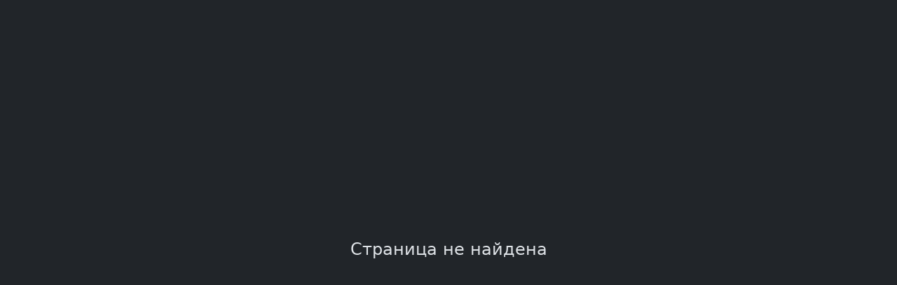

--- FILE ---
content_type: text/html
request_url: http://smiles.su/smile/112696
body_size: 1262
content:
<!DOCTYPE html>
<html lang="en" >
<head>
    <meta charset="UTF-8">
    <link rel="icon" href="/assets/favicon-B6glQTvj.png">
    <meta name="viewport" content="width=device-width, initial-scale=1.0, shrink-to-fit=no, user-scalable=no">
    <title>Старые анимированные смайлики</title>
    <meta name="description" content="Старые анимированные смайлики! Колобки, анимашки, стикеры, гифки из 90х годов.">

    <meta name="theme-color" content="#000000">
    <meta name="msapplication-navbutton-color" content="#000000">
    <meta name="apple-mobile-web-app-status-bar-style" content="#000000">

    <meta name="HandheldFriendly" content="true" />
    <meta name="MobileOptimized" content="width" />

    <link href="https://fonts.googleapis.com/css?family=Roboto+Slab&family=Roboto" rel="stylesheet">
    <link rel="manifest" href="/assets/manifest-BCvX4wPq.json?v1">


  <script type="module" crossorigin src="/assets/smiles-DT5gW9qW.js"></script>
  <link rel="modulepreload" crossorigin href="/assets/vendor-BspvDbgq.js">
  <link rel="stylesheet" crossorigin href="/assets/style-BfMujYwo.css">
</head>
<body data-bs-theme="dark">

<div id="app" ></div>

</body>
</html>



--- FILE ---
content_type: application/javascript
request_url: http://smiles.su/assets/smiles-DT5gW9qW.js
body_size: 48449
content:
import{c as p,o as u,a as c,r as L,b,d as A,t as g,n as K,e as _,M as de,w as me,v as pe,m as ie,f as j,g as D,F as x,h as F,u as fe,i as E,j as Y,k as he,l as ge,p as ye,s as ve,T as be,P as Q,q as H,x as ze,y as we,z as _e,A as R,B as ke,C as Ee,D as Se}from"./vendor-BspvDbgq.js";(function(){const e=document.createElement("link").relList;if(e&&e.supports&&e.supports("modulepreload"))return;for(const o of document.querySelectorAll('link[rel="modulepreload"]'))n(o);new MutationObserver(o=>{for(const i of o)if(i.type==="childList")for(const a of i.addedNodes)a.tagName==="LINK"&&a.rel==="modulepreload"&&n(a)}).observe(document,{childList:!0,subtree:!0});function t(o){const i={};return o.integrity&&(i.integrity=o.integrity),o.referrerPolicy&&(i.referrerPolicy=o.referrerPolicy),o.crossOrigin==="use-credentials"?i.credentials="include":o.crossOrigin==="anonymous"?i.credentials="omit":i.credentials="same-origin",i}function n(o){if(o.ep)return;o.ep=!0;const i=t(o);fetch(o.href,i)}})();const $=(s,e)=>{const t=s.__vccOpts||s;for(const[n,o]of e)t[n]=o;return t},Ae={inject:["app"],name:"NotFoundView",props:{},data:function(){return{}},mounted(){},unmounted(){},created(){}},xe={class:"d-flex h-100 justify-content-center align-items-center"};function $e(s,e,t,n,o,i){return u(),p("div",xe,e[0]||(e[0]=[c("div",{class:"col-auto text-center"},[c("h4",null,"Страница не найдена")],-1)]))}const Ie=$(Ae,[["render",$e]]),Le="[data-uri]";function C(s){return s&&typeof s=="object"&&!Array.isArray(s)}class z{static mergeDeep(e,...t){if(!t.length)return e;const n=t.shift();if(C(e)&&C(n))for(const o in n)C(n[o])?(e[o]?e[o]=Object.assign({},e[o]):Object.assign(e,{[o]:{}}),this.mergeDeep(e[o],n[o])):Object.assign(e,{[o]:n[o]});return this.mergeDeep(e,...t)}static makeid(e){for(var t="",n="ABCDEFGHIJKLMNOPQRSTUVWXYZabcdefghijklmnopqrstuvwxyz0123456789",o=0;o<e;o++)t+=n.charAt(Math.floor(Math.random()*n.length));return t}static getRandomColor(){for(var e="0123456789ABCDEF",t="#",n=0;n<6;n++)t+=e[Math.floor(Math.random()*16)];return t}static round(e,t){var n=Math.round(e);if(e!=n){e=e.toFixed(2);var o=e.toString().split(".");o.length>1&&(e=o[0]+"."+o[1].substring(0,t))}else e=n.toString();return e}static fts(e){return this.round(e,2)}static bytes(e){var t=1024,n=1024*t,o=1024*n;return e>=o?e=this.fts(e/o)+" GB":e>=n?e=this.fts(e/n)+" MB":e>=t?e=this.fts(e/t)+" KB":e>1||e==1?e=e+" b.":e="0 b.",e}static json(e){if(typeof e!="object")try{e=typeof e<"u"?JSON.parse(e):{}}catch{e={}}return e}static firstToUpper(e){return e.charAt(0).toUpperCase()+e.slice(1)}static firstToLower(e){return e.charAt(0).toLowerCase()+e.slice(1)}static storage(e,t){let n;if(typeof localStorage!="object")return error("localStorage not supported");if(typeof t=="object"&&(t=JSON.stringify(t)),n=typeof t>"u"?localStorage.getItem(e):localStorage.setItem(e,t),typeof n=="string"&&n.substr(0,1)==="{")try{n=JSON.parse(n)}catch(o){error(o)}return n}static storageRemove(e){"localStorage"in window&&window.localStorage&&localStorage.removeItem(e)}static percent(e,t,n){e=parseInt(e);var o=e*(t/100);return n&&(o=Math.round(o)),o}static percentReverse(e,t,n){return 100*t/e}static findBy(e,t,n){var o;for(var i in e)if(o=e[i],typeof o=="object"&&t in o&&o[t]===n)return o}static roundFix(e,t){return e=this.round(e,t),parseFloat(e).toFixed(t).toString()}static rand(e,t){return Math.random()*(t-e)+e}static randInt(...e){return Math.round(this.rand.apply(this,e))}static escapeHtml(e){return e&&typeof e=="string"?e.replace(/&/g,"&amp;").replace(/</g,"&lt;").replace(/>/g,"&gt;").replace(/"/g,"&quot;").replace(/'/g,"&#039;"):e}static objToStr(e){return e?e instanceof Error?e.message:typeof e=="string"?e:typeof e=="object"?typeof e:"":""}static ruslandToLatin(e){var t={а:"a",б:"b",в:"v",г:"g",д:"d",е:"e",ё:"e",ж:"j",з:"z",и:"i",к:"k",л:"l",м:"m",н:"n",о:"o",п:"p",р:"r",с:"s",т:"t",у:"u",ф:"f",х:"h",ц:"c",ч:"ch",ш:"sh",щ:"shch",ы:"y",э:"e",ю:"u",я:"ya"},n=[];e=e.replace(/[ъь]+/g,"").replace(/й/g,"i");for(var o=0;o<e.length;++o)n.push(t[e[o]]||t[e[o].toLowerCase()]==null&&e[o]||t[e[o].toLowerCase()].replace(/^(.)/,function(i){return i.toUpperCase()}));return n.join("")}static slug(e){return this.ruslandToLatin(e).replace(/\s+/g,"_").replace(/[^a-z0-9_]/gi,"").replace(/_+/g,"_").replace(/_+$/,"").replace(/^_+/,"").toLowerCase()}static findIn(e,t){e=e.toLowerCase(),!t instanceof Array&&(t=[t]);for(let n of t)if(n&&(typeof n=="number"&&(n=n.toString()),typeof n=="string"&&(n=n.toLowerCase().trim(),n.indexOf(e)!==-1)))return n;return!1}static secToHHMMSS(e){let t=function(o){return(o<10?"0":"")+o};var n=e<0?"-":"";return e=Math.abs(e),n+t(e/3600|0)+":"+t(e%3600/60|0)+":"+t(e%60)}static getAgeFromDate(e){let t=Date.now()-e.getTime(),n=new Date(t);return Math.abs(n.getUTCFullYear()-1970)}static getComponents(e,t){let n={};return e.keys().forEach(function(o,i){let a=e(o).default,l=a.name||o.match(/[a-z0-9_]+/);l&&(n[l+(t?"_"+t:"")]=a)}),n}static urlAbs(e){return e&&!/^https?:\/\//.test(e)&&(e=window.location.origin+"/"+e.replace(/^\//,"")),e}static isEmpty(e){return e?e&&Object.keys(e).length===0&&e.constructor===Object:!0}static isNumber(e){return typeof e=="number"||typeof e=="string"&&/^[0-9]+$/.test(e)}static isTouch(){return typeof window.ontouchstart<"u"}static closeVirtualKeyboard(e){e.setAttribute("readonly","readonly"),e.setAttribute("disabled","readonly"),setTimeout(()=>{e.removeAttribute("readonly"),e.removeAttribute("disabled")},100)}static isImage(e){return z.images.indexOf(e.toLowerCase())!==-1}static formatMoney(e){return parseFloat(e).toFixed(0).toString().replace(/\B(?=(\d{3})+(?!\d))/g," ")}static rectIsOverflow(e,t){t||(t=document.body);let n=e.getBoundingClientRect(),o=t.getBoundingClientRect();if(n.left<0||n.top<0||n.left+n.width>o.width||n.top+n.height>o.height)return!0}static base64Encode(e){return btoa(e)}static unicodeBase64Decode(e){return e=e.replace(/\s+/g,"").replace(/\-/g,"+").replace(/\_/g,"/"),decodeURIComponent(Array.prototype.map.call(window.atob(e),function(t){return"%"+("00"+t.charCodeAt(0).toString(16)).slice(-2)}).join(""))}static hash(e){var t=0,n,o;if(e.length===0)return t;for(n=0;n<e.length;n++)o=e.charCodeAt(n),t=(t<<5)-t+o,t|=0;return t}static mediaErrorParse(e,t){let n=e.toString();if(e.name==="OverconstrainedError"){const o=e.constraint;if(n="Ваше устройство не поддерживает заданные параметры (OverconstrainedError)",o){let i="Unknown";if(t)for(const a in t)t[a][o]&&(i=t[a][o],typeof i=="object"&&(i=JSON.stringify(i)));n=`Ваше устройство не поддерживает ${o}=${i}`,(o==="width"||o==="height")&&(n=`Ваша камера не поддерживает разрешение: ${o}=${i}`),o==="deviceId"&&(n="Одно из ваших устройств не найдено, выберите другое или закройте другие приложения")}}else e.name==="NotAllowedError"?n="Ваш браузер заблокировал доступ к камере или микрофону (NotAllowedError)":e.name==="NotReadableError"||e.name==="AbortError"?n=`Аппаратная ошибка доступа к оборудованию. Закройте другие приложения использующие камеру. Выберите другую камеру. ${e.toString()} (${e.name})`:e.name==="SecurityError"&&(n="Настройки безопасности браузера запретили доступ к вашей камере или микрофону (SecurityError)");return n}static geoErrorParse(e){let t=e;return e instanceof GeolocationPositionError&&(e.code===GeolocationPositionError.PERMISSION_DENIED&&(t="Вы запретили определение места вашего нахождения в браузере. Разрешите использование ГЕОДАННЫЕ в настройках для этого сайта"),e.code===GeolocationPositionError.POSITION_UNAVAILABLE&&(t="Не удалось получить геолокацию"),e.code===GeolocationPositionError.TIMEOUT&&(t="Не удалось получить геолокацию, поскольку истекло время ожидания")),t}static clone(e){return JSON.parse(JSON.stringify(e))}static getMonthsNames(){const e=[];for(let t=0;t<=11;t++){const o=new Date(2009,t,10).toLocaleString("default",{month:"long"});e.push(o)}return e}static removeDubl(e,t,n){let o=null,i="",a=0;for(var l=0;l<e.length;l++){let r=e.charAt(l),d=!1;n&&(n instanceof Array?d=n.indexOf(r)===-1:n instanceof RegExp&&(d=!n.test(r))),(!o||o!==r||d||t&&a<t-1)&&(i+=r,a++),o!==r&&(a=0),o=r}return i}static num_word(e,t){e=Math.abs(e)%100;var n=e%10;return e>10&&e<20?t[2]:n>1&&n<5?t[1]:n==1?t[0]:t[2]}static escapeRegex(e){return e.replace(/[-\/\\^$*+?.()|[\]{}]/g,"\\$&")}static unique(){return(e,t,n)=>n.indexOf(e)===t}}window.removeDubl=z.removeDubl;z.videoEvents="complete resize abort canplay canplaythrough durationchange emptied encrypted ended error interruptbegin interruptend loadeddata loadedmetadata loadstart mozaudioavailable pause play playing progress ratechange seeked seeking stalled suspend timeupdate volumechange waiting".split(" ");function J(s){if(!window.__show_logs)return!1;var e=[].slice.call(arguments);typeof console<"u"&&(s=s||"debug",s in console&&console[s].apply(console,e[1]))}function je(){J("log",arguments)}function ae(){J("warn",arguments)}function De(){J("error",arguments)}let O=1055,T=0;const Oe={name:"modal",props:{id:{type:String},header:{type:{},default:"Заголовок"},hidden:{type:Boolean,default:!1},open:{type:Boolean,default:!1},center:{type:Boolean,default:!1},static:{type:Boolean,default:!1},full:{type:Boolean,default:!1},footer:{type:Boolean,default:!0},fade:{type:Boolean,default:!0},classModal:String,size:String,overflow:{type:Boolean,default:!0},close:{type:String,default:"Закрыть"}},emits:["update:hidden","update:open","update:show","show","hide"],data:function(){return O++,{id$:this.id||z.makeid(10),showed:!1,show:!1,zIndex:O}},watch:{hidden(){this.hidden?this.modal.hide():this.modal.show()},open(){this.open?this.modal.show():this.modal.hide()}},computed:{cls(){const s=Object.assign({"modal-dialog-centered":this.center,"modal-fullscreen":this.full});return this.size&&(s["modal-"+this.size]=!0),this.classModal&&(s[this.classModal]=!0),s}},updated(){},beforeUnmount(){T--,log("modalsOpened",T),T===0&&(this.modal&&this.modal._backdrop&&this.modal._backdrop._element&&this.modal._backdrop.hide(),document.body.classList.remove("modal-open"),document.body.style.overflow="",document.body.style.paddingRight="")},unmounted(){this.restoreZIndexParents()},created(){this.modal=null},mounted(){const s=new de(this.$refs.modal,{backdrop:this.static?"static":!0,keyboard:!this.static}),e=this.$refs.modal;e.addEventListener("shown.bs.modal",()=>{this.showed=!0,this.$emit("show")}),e.addEventListener("show.bs.modal",()=>{T++,this.show=!0,this.$emit("update:hidden",!1),this.$emit("update:open",!0),O++,this.fixParentsZindex(),this.zIndex=O}),e.addEventListener("hide.bs.modal",()=>{this.show=!1,this.$emit("update:hidden",!0),this.$emit("update:open",!1),this.$emit("hide"),this.restoreZIndexParents()}),(!this.hidden||this.open)&&s.show(),this.modal=s},methods:{restoreZIndexParents(){if(this.fixedParents)for(const s of this.fixedParents)s.zIndex?s.el.style.zIndex=s.zIndex:s.el.style.zIndex=""},fixParentsZindex(){let s=this.$el;for(;s.parentNode;){if(s=s.parentNode,!s)return;try{if(s.nodeType===1){const e=parseInt(s.style.zIndex||window.getComputedStyle(s).zIndex);!isNaN(e)&&e<this.zIndex&&(this.fixedParents||(this.fixedParents=[]),this.fixedParents.push({el:s,zIndex:isNaN(parseInt(s.style.zIndex))?!1:e}),s.style.zIndex=this.zIndex,ae("modal parent fixed",s,e))}}catch(e){error(s,e)}}return null}}},Te=["id"],Me={class:"modal-content"},Ne={class:"modal-header border-0"},Re={key:0,class:"modal-title fs-5"},Ce={key:1,type:"button",class:"btn-close","data-bs-dismiss":"modal","aria-label":"Close"},Be={key:0,class:"modal-footer border-0"},Pe={class:"btn btn-secondary","data-bs-dismiss":"modal"};function Ue(s,e,t,n,o,i){return u(),p("div",{class:_(["modal",{fade:t.fade}]),ref:"modal",id:s.id$,"aria-hidden":"true",tabindex:"-1",style:K({zIndex:s.zIndex})},[c("div",{class:_(["modal-dialog modal-dialog-scrollable",i.cls])},[c("div",Me,[L(s.$slots,"header-wrapper",{},()=>[c("div",Ne,[t.header!==!1?(u(),p("h1",Re,[L(s.$slots,"header",{},()=>[A(g(t.header),1)])])):b("",!0),t.static?b("",!0):(u(),p("button",Ce))])]),c("div",{class:"modal-body p-0",style:K({overflow:t.overflow===!1?"hidden":void 0})},[L(s.$slots,"default",{showed:s.showed,show:s.show})],4),t.footer?(u(),p("div",Be,[L(s.$slots,"footer",{},()=>[c("button",Pe,g(t.close),1)])])):b("",!0)])],2)],14,Te)}const ee=$(Oe,[["render",Ue]]),Ze={inject:["app"],name:"inputa",inheritAttrs:!1,props:{copy:Boolean,placeholder:String,modelValue:String},emits:["update:modelValue"],data:function(){return{copyed:!1,id:z.makeid(5)}},computed:{value:{get(){return this.modelValue||this.$attrs.value},set(s){this.$emit("update:modelValue",s)}}},unmounted(){},mounted(){},updated(){},created(){},methods:{copyMe(){navigator.clipboard&&(this.copyed=!1,navigator.clipboard.writeText(this.value).then(()=>{this.copyed=!0,setTimeout(()=>{this.copyed=!1},3e3)}).catch(this.app.error))}}},Fe={class:"form-floating"},Ye=["id","placeholder"],He=["for"];function Ge(s,e,t,n,o,i){return u(),p("div",Fe,[t.copy?(u(),p("i",{key:0,title:"Копируй меня",class:_([s.copyed?"animate__animated animate__bounceIn":"","bi bi-copy position-absolute top-0 end-0 me-2 mt-2 cursor hover px-1"]),onClick:e[0]||(e[0]=(...a)=>i.copyMe&&i.copyMe(...a))},null,2)):b("",!0),me(c("input",ie({class:"form-control",id:s.id},s.$attrs,{placeholder:t.placeholder,"onUpdate:modelValue":e[1]||(e[1]=a=>i.value=a)}),null,16,Ye),[[pe,i.value]]),c("label",{for:s.id},g(t.placeholder),9,He)])}const B=$(Ze,[["render",Ge]]),Je=[{name:"3D",alias:"3d",sort:0,anim:1,count:683,size:16615650},{name:"Алфавит",alias:"alfavit",sort:0,anim:null,count:593,size:2506544},{name:"Алфавит",alias:"alfavit_anim",sort:0,anim:1,count:8464,size:73490796},{name:"Ангелы",alias:"angely",sort:0,anim:null,count:226,size:884797},{name:"Ангелы",alias:"angely_anim",sort:0,anim:1,count:544,size:9883465},{name:"Бабочки",alias:"babochki",sort:0,anim:1,count:766,size:15624235},{name:"Блестяшки",alias:"blestyashki__glitter",sort:0,anim:1,count:2806,size:44701289},{name:"В очках",alias:"v_ochkah",sort:0,anim:null,count:350,size:921402},{name:"Внимание",alias:"vnimanie",sort:0,anim:null,count:86,size:254578},{name:"Военные",alias:"voennye",sort:0,anim:null,count:162,size:578104},{name:"Военные",alias:"voennye_anim",sort:0,anim:1,count:453,size:7793504},{name:"Возгласы",alias:"vozglasy",sort:0,anim:null,count:670,size:8041249},{name:"Времяпровождение",alias:"vremyaprovozhdenie",sort:0,anim:null,count:506,size:4879065},{name:"Глаза",alias:"glaza",sort:0,anim:1,count:178,size:2185993},{name:"Гламурные",alias:"glamurnye",sort:0,anim:1,count:393,size:5864301},{name:"Грусть",alias:"grust",sort:0,anim:null,count:351,size:949963},{name:"Да",alias:"da",sort:0,anim:null,count:86,size:537972},{name:"День рождения",alias:"den_rozhdeniya",sort:0,anim:null,count:164,size:1434088},{name:"День св. Валентина",alias:"den_sv__valentina",sort:0,anim:null,count:29,size:362423},{name:"Деньги",alias:"dengi",sort:0,anim:1,count:112,size:1880541},{name:"Дети",alias:"deti",sort:0,anim:1,count:902,size:18601836},{name:"Драконы",alias:"drakony",sort:0,anim:1,count:236,size:4442992},{name:"Другие",alias:"drugie",sort:0,anim:null,count:169,size:1105156},{name:"Другие",alias:"drugie_anim",sort:0,anim:1,count:3140,size:44965654},{name:"Другие животные",alias:"drugie_zhivotnye",sort:0,anim:1,count:4744,size:69056180},{name:"Думы",alias:"dumy",sort:0,anim:null,count:173,size:747240},{name:"Еда",alias:"eda",sort:0,anim:null,count:861,size:4737738},{name:"Еда",alias:"eda_anim",sort:0,anim:1,count:1134,size:15339606},{name:"Жестокие",alias:"zhestokie",sort:0,anim:null,count:300,size:2345757},{name:"Жесты",alias:"zhesty",sort:0,anim:null,count:489,size:2418581},{name:"Животные",alias:"zhivotnye",sort:0,anim:null,count:2352,size:9798880},{name:"Звезды",alias:"zvezdy",sort:0,anim:1,count:720,size:5453481},{name:"Здоровье",alias:"zdorove",sort:0,anim:null,count:216,size:1190306},{name:"Зима",alias:"zima",sort:0,anim:1,count:485,size:8772219},{name:"Злость",alias:"zlost",sort:0,anim:null,count:671,size:2716607},{name:"Зодиак",alias:"zodiak",sort:0,anim:1,count:133,size:321524},{name:"Зодиак",alias:"zodiak_anim",sort:0,anim:null,count:206,size:4126719},{name:"Игры",alias:"igry",sort:0,anim:null,count:110,size:866372},{name:"Имена",alias:"imena",sort:0,anim:1,count:8591,size:187292729},{name:"Инвентарь",alias:"inventar",sort:0,anim:null,count:610,size:580899},{name:"Инопланетяне",alias:"inoplanetyane",sort:0,anim:1,count:353,size:5398171},{name:"Капельки",alias:"kapelki",sort:0,anim:1,count:107,size:122348},{name:"Книги",alias:"knigi",sort:0,anim:1,count:200,size:4033818},{name:"Компьютер",alias:"kompyuter",sort:0,anim:null,count:247,size:2918447},{name:"Компьютеры",alias:"kompyutery",sort:0,anim:1,count:828,size:13138500},{name:"Короли",alias:"koroli",sort:0,anim:null,count:42,size:253536},{name:"Космос",alias:"kosmos",sort:0,anim:1,count:37,size:545531},{name:"Кошечки",alias:"koshechki",sort:0,anim:1,count:1888,size:29414713},{name:"Кто есть кто",alias:"kto_est_kto",sort:0,anim:null,count:1289,size:6531081},{name:"Куколки",alias:"kukolki",sort:0,anim:1,count:5452,size:148710216},{name:"Курение",alias:"kurenie",sort:0,anim:null,count:167,size:925330},{name:"Кitty",alias:"kitty",sort:0,anim:1,count:335,size:6326191},{name:"Линии",alias:"linii",sort:0,anim:1,count:1441,size:20270632},{name:"Любовь",alias:"lyubov",sort:0,anim:null,count:705,size:15846580},{name:"Любовь",alias:"lyubov_anim",sort:0,anim:1,count:1001,size:16676567},{name:"Люди",alias:"lyudi",sort:0,anim:1,count:2821,size:48488908},{name:"Мишки",alias:"mishki",sort:0,anim:null,count:1223,size:20856954},{name:"Модератор",alias:"moderator",sort:0,anim:null,count:53,size:242352},{name:"Молитва",alias:"molitva",sort:0,anim:null,count:78,size:400249},{name:"Музыка",alias:"muzyka",sort:0,anim:1,count:1280,size:22114559},{name:"Музыка и танцы",alias:"muzyka_i_tancy",sort:0,anim:null,count:925,size:5761688},{name:"Мультяшки",alias:"multyashki",sort:0,anim:1,count:2561,size:49278308},{name:"Мышки",alias:"myshki",sort:0,anim:1,count:406,size:7125501},{name:"Надписи",alias:"nadpisi",sort:0,anim:1,count:8430,size:197848073},{name:"Напитки",alias:"napitki",sort:0,anim:1,count:540,size:7928866},{name:"Насекомые",alias:"nasekomye",sort:0,anim:null,count:155,size:485527},{name:"Национальности",alias:"nacionalnosti",sort:0,anim:null,count:149,size:1032972},{name:"Недвижимость",alias:"nedvizhimost",sort:0,anim:1,count:62,size:277131},{name:"Некультурные",alias:"nekulturnye",sort:0,anim:null,count:176,size:990190},{name:"Нет",alias:"net",sort:0,anim:null,count:140,size:783430},{name:"Новый год",alias:"novyj_god",sort:0,anim:null,count:582,size:3987893},{name:"Объятия",alias:"obyatiya",sort:0,anim:null,count:135,size:1923200},{name:"Огонь",alias:"ogon",sort:0,anim:1,count:231,size:2690260},{name:"Пасха",alias:"pasha",sort:0,anim:null,count:168,size:2966453},{name:"Пирушка",alias:"pirushka",sort:0,anim:null,count:291,size:2588317},{name:"Письма",alias:"pisma",sort:0,anim:null,count:112,size:1025152},{name:"Погода",alias:"pogoda",sort:0,anim:null,count:385,size:3616236},{name:"Погода",alias:"pogoda_anim",sort:0,anim:1,count:87,size:1015801},{name:"Подмигивание",alias:"podmigivanie",sort:0,anim:null,count:213,size:544276},{name:"Помощь",alias:"pomosh",sort:0,anim:null,count:8,size:136950},{name:"Поцелуи",alias:"pocelui",sort:0,anim:null,count:354,size:2541417},{name:"Праздники",alias:"prazdniki",sort:0,anim:null,count:1455,size:41915487},{name:"Праздники",alias:"prazdniki_anim",sort:0,anim:1,count:2872,size:49726023},{name:"Приветствие",alias:"privetstvie",sort:0,anim:null,count:503,size:4950507},{name:"Привидения",alias:"privideniya",sort:0,anim:null,count:36,size:97386},{name:"Пришельцы",alias:"prishelcy",sort:0,anim:null,count:164,size:276897},{name:"Прощание",alias:"prosh_anie",sort:0,anim:null,count:182,size:1275496},{name:"Прыгуны",alias:"pryguny",sort:0,anim:null,count:197,size:905604},{name:"Птицы",alias:"pticy",sort:0,anim:null,count:223,size:832170},{name:"Птицы",alias:"pticy_anim",sort:0,anim:1,count:1247,size:15650142},{name:"Работа",alias:"rabota",sort:0,anim:null,count:97,size:781257},{name:"Разборки",alias:"razborki",sort:0,anim:null,count:299,size:3501087},{name:"Религия",alias:"religiya",sort:0,anim:1,count:41,size:470188},{name:"Роботы",alias:"roboty",sort:0,anim:null,count:44,size:58389},{name:"Рыбы",alias:"ryby",sort:0,anim:null,count:142,size:623686},{name:"Санузел",alias:"sanuzel",sort:0,anim:null,count:150,size:1254646},{name:"Свадьба",alias:"svadba",sort:0,anim:null,count:45,size:250859},{name:"Свечи",alias:"svechi",sort:0,anim:1,count:119,size:1164997},{name:"Сердечки",alias:"serdechki",sort:0,anim:null,count:796,size:3404212},{name:"Сердечки",alias:"serdechki_anim",sort:0,anim:1,count:1706,size:25836235},{name:"Серенада",alias:"serenada",sort:0,anim:null,count:7,size:69836},{name:"Скелеты",alias:"skelety",sort:0,anim:null,count:48,size:123835},{name:"Сладкие",alias:"sladkie",sort:0,anim:1,count:169,size:2218264},{name:"Слезы",alias:"slezy",sort:0,anim:null,count:334,size:1555175},{name:"Смех",alias:"smeh",sort:0,anim:null,count:498,size:3205450},{name:"Смущение",alias:"smush_enie",sort:0,anim:null,count:250,size:853292},{name:"Собачки",alias:"sobachki",sort:0,anim:1,count:1505,size:22025825},{name:"Сон",alias:"son",sort:0,anim:null,count:316,size:1724900},{name:"Спорт",alias:"sport",sort:0,anim:null,count:1387,size:18544820},{name:"Спорт",alias:"sport_anim",sort:0,anim:1,count:969,size:22601819},{name:"Спортивные",alias:"sportivnye",sort:0,anim:null,count:499,size:3615523},{name:"Страх",alias:"strah",sort:0,anim:null,count:243,size:1686519},{name:"Страшилки",alias:"strashilki",sort:0,anim:1,count:802,size:14053853},{name:"Стрельба",alias:"strelba",sort:0,anim:null,count:178,size:909256},{name:"Существа",alias:"sush_estva",sort:0,anim:1,count:789,size:10775313},{name:"Таблички",alias:"tablichki",sort:0,anim:null,count:1686,size:7890654},{name:"Телевизор",alias:"televizor",sort:0,anim:null,count:38,size:299903},{name:"Телефон",alias:"telefon",sort:0,anim:null,count:80,size:418393},{name:"Техника",alias:"tehnika",sort:0,anim:1,count:541,size:8284975},{name:"Транспорт",alias:"transport",sort:0,anim:1,count:387,size:2265003},{name:"Транспорт",alias:"transport_anim",sort:0,anim:null,count:990,size:16356451},{name:"Уборка",alias:"uborka",sort:0,anim:null,count:97,size:908488},{name:"Удивление",alias:"udivlenie",sort:0,anim:null,count:527,size:1549632},{name:"Улыбки",alias:"ulybki",sort:0,anim:null,count:768,size:2201580},{name:"Флаги",alias:"flagi",sort:0,anim:null,count:513,size:3696107},{name:"Флаги",alias:"flagi_anim",sort:0,anim:1,count:591,size:8639960},{name:"Фото",alias:"foto",sort:0,anim:null,count:37,size:221634},{name:"Хэллоуин",alias:"hellouin",sort:0,anim:null,count:132,size:1333317},{name:"Цветы",alias:"cvety",sort:0,anim:null,count:669,size:2462396},{name:"Цветы",alias:"cvety_anim",sort:0,anim:1,count:1862,size:34581367},{name:"Часы",alias:"chasy",sort:0,anim:1,count:47,size:571842},{name:"Черти",alias:"cherti",sort:0,anim:null,count:373,size:1410270},{name:"Черти",alias:"cherti_anim",sort:0,anim:1,count:113,size:1497230},{name:"Эльфы",alias:"elfy",sort:0,anim:1,count:164,size:3031424},{name:"Эмоции",alias:"emocii",sort:0,anim:null,count:3936,size:80947301},{name:"Язык",alias:"yazyk",sort:0,anim:null,count:367,size:1157643},{name:"Breath of fire",alias:"breath_of_fire",sort:0,anim:1,count:84,size:914145},{name:"Diddli/Pimboli",alias:"diddli_pimboli",sort:0,anim:1,count:386,size:10250692}],Ve={rows:Je},We={url:"https://smiles.su"};class Xe extends Error{}async function qe(s){let e;try{return e=await fetch(s),await e.json()}catch{throw console.error("fetch fail: ",s),new Xe("Ошибка загрузки смайликов")}}function Ke(){return Ve}async function Qe(s){const e=`smiles/${s}`,t=`${We.url}/${e}`,n=await qe(`${t}/index.json`);return n.files=n.files.map(o=>(o.url=`${t}/${o.f}`,o)),n}const et={class:"text-center mb-3"},tt=["src"],nt={class:"px-3 mb-2"},st={class:"text-truncate px-3",style:{"font-size":"0.9rem"}},ot={class:"h-100"},it={class:"row g-0 h-100"},at={class:"col-auto overflow-auto h-100 panel-cats bg-body-tertiary"},rt={class:"col px-1 overflow-hidden text-truncate"},lt={key:0},ct={key:1},ut={class:"col-auto pe-1 d-none d-md-block"},dt={style:{"font-size":"0.7rem"},class:"text-muted text-decoration-none"},mt={class:"col position-relative h-100 row g-0 flex-column"},pt={key:0,class:"col-auto p-2 row g-0 justify-content-between border-bottom"},ft={class:"col-auto"},ht={key:1},gt={key:0,class:"col-auto"},yt={class:"col overflow-auto"},vt={key:0,class:"position-absolute top-50 start-50 translate-middle text-center"},bt={key:1,class:"position-absolute start-50 top-50 translate-middle"},zt={key:2},wt={key:1},_t={class:"row g-0 gap-2 justify-content-between"},kt=["href","onClick"],Et={key:0,class:"bi bi-check-circle-fill position-absolute end-0 top-0 z-1 m-2 text-success"},St=["alt","src","width","height"],At={key:1,class:"col-auto text-end p-2 border-top"},xt=["src"],re=Ke(),$t={inject:["counter"],name:"SmilesView",props:{},data:function(){return{cats:re,err:"",loading:!1,smiles:[],date:new Date,selectMode:"select"in this.$route.query,selected:[]}},mounted(){},unmounted(){},created(){this.cat&&this.load()},computed:{cat(){return this.$route.params.id},catActive(){return this.cats.rows.find(s=>s.alias===this.cat)},smile(){const s=this.$route.params.code;if(s)return this.smiles.find(e=>e.c===s)}},watch:{cat(){this.load()}},methods:{onSelect(){if(window.parent){const s=this.selected.map(e=>{const t=e.replace(/_[0-9]+\.[a-z]+$/i,"");return{code:e,path:`/smiles/${t}/${e}.gif`}});window.parent.postMessage({type:"smiles",smiles:s},"*")}},onSmile(s,e){if(this.selectMode){const t=this.selected.indexOf(e.c);t===-1?this.selected.push(e.c):this.selected.splice(t,1)}else this.$router.push({name:"smiles",params:{id:this.cat,code:e.c}})},load(){this.loading=!0,this.err="",Qe(this.cat).then(s=>{this.smiles=s.files}).catch(s=>{error("get smiles err",s),this.err=s}).finally(()=>{this.loading=!1})}}},te=Object.assign($t,{setup(s){return(e,t)=>{const n=Y("router-link"),o=Y("load");return u(),p(x,null,[e.smile?(u(),j(ee,{key:0,center:!0,header:"Смайлик",onHide:t[0]||(t[0]=i=>e.$router.push({name:"smiles",params:{id:e.cat}}))},{default:D(()=>[c("div",et,[c("img",{src:e.smile.url,class:"border mw-100"},null,8,tt)]),c("div",nt,[E(B,{readonly:"",placeholder:"URL",value:e.smile.url,copy:!0,class:"mb-2"},null,8,["value"]),E(B,{readonly:"",placeholder:"Вставить картинку",value:`<img src="${e.smile.url}" width="${e.smile.w}px" height="${e.smile.h}px" alt="${e.smile.c}"/>`,copy:!0,class:"mb-2"},null,8,["value"]),E(B,{readonly:"",placeholder:"CODE",value:e.smile.c,copy:!0},null,8,["value"])]),c("div",st," Размер: "+g(e.smile.w)+"x"+g(e.smile.h),1)]),_:1})):b("",!0),e.selectMode?(u(),j(ee,{key:1,center:!0,close:"Понятно",header:"Выбор смайликов"},{default:D(()=>t[3]||(t[3]=[c("div",{class:"px-3"}," Вы можете выбрать нужные вам смайлики в разных категориях ",-1)])),_:1,__:[3]})):b("",!0),c("div",ot,[c("div",it,[c("div",at,[(u(!0),p(x,null,F(fe(re).rows,i=>(u(),j(n,{to:"/cat/"+i.alias,title:i.anim?"Стикеры категории "+i.name:"Смайлики категории "+i.name,class:_(["row g-0 w-100 text-truncate hover2 cursor py-1 text-decoration-none",{"bg-body":e.cat&&e.cat===i.alias}])},{default:D(()=>[c("div",rt,[i.anim?(u(),p("strong",ct,g(i.name),1)):(u(),p("span",lt,g(i.name),1))]),c("div",ut,[c("small",dt,g(i.count),1)])]),_:2},1032,["to","title","class"]))),256))]),c("div",mt,[e.selectMode?(u(),p("div",pt,[c("div",ft,[e.selected.length>0?(u(),p("span",{key:0,class:"dotted cursor",onClick:t[1]||(t[1]=i=>e.selected=[]),style:{"border-bottom":"1px dotted"}},"очистить")):(u(),p("span",ht," Выберите смайлики "))]),e.selected.length>0?(u(),p("div",gt,[c("button",{class:"btn btn-primary btn-sm",onClick:t[2]||(t[2]=(...i)=>e.onSelect&&e.onSelect(...i))}," Выбрать ("+g(e.selected.length)+") ",1)])):b("",!0)])):b("",!0),c("div",yt,[e.cat?e.err?(u(),p("div",bt,g(e.err),1)):(u(),p("div",zt,[e.loading?(u(),j(o,{key:0,class:"position-absolute start-50 top-50 translate-middle"})):(u(),p("div",wt,[c("div",_t,[(u(!0),p(x,null,F(e.smiles,i=>(u(),p("a",{href:e.$router.resolve({name:"smiles",params:{id:e.cat,code:i.c}}).fullPath,onClick:he(a=>e.onSmile(a,i),["prevent"]),class:_(["col-auto d-flex align-items-center p-2 hover cursor position-relative",{"border border-success":e.selected.indexOf(i.c)>=0}])},[e.selected.indexOf(i.c)>=0?(u(),p("i",Et)):b("",!0),c("img",{class:"mw-100",loading:"lazy",alt:`Смайлик ${i.c} в категории ${e.catActive.name}`,src:i.url,width:`${i.w}px`,height:`${i.h}px`},null,8,St)],10,kt))),256))])]))])):(u(),p("div",vt,t[4]||(t[4]=[c("div",null,[c("img",{src:Le,style:{width:"150px"}})],-1),A("Смайлики ")])))]),e.selectMode?b("",!0):(u(),p("div",At,[c("img",{style:{filter:"grayscale(1)"},src:e.counter},null,8,xt),A(" Смайлики © ™ "+g(e.date.getFullYear())+" ",1),E(n,{to:"/",class:"d-inline-flex gap-1"},{default:D(()=>t[5]||(t[5]=[c("i",{class:"bi bi-house-door"},null,-1),A(" Главная ")])),_:1,__:[5]})]))])])])],64)}}}),It={inject:["app"],name:"AboutView",props:{},data:function(){return{}},mounted(){},unmounted(){},created(){},methods:{}};function Lt(s,e,t,n,o,i){return null}const jt=$(It,[["render",Lt]]),Dt=[{path:"/",component:te},{path:"/cat/:id?/:code?",name:"smiles",component:te,meta:{}},{path:"/about",name:"about",component:jt,meta:{}},{name:"not-found",path:"/:pathMatch(.*)*",component:Ie,meta:{center:!0}}],P={baseUrl:"",basePrefix:"/api",headers:{},captcha:null,responseErrorCodes:{},dataType:"json"};class Ot extends Error{}class le{constructor(e){if(Object.assign(this,P,e),this.baseUrl,this.baseUrl&&!/^https?:\/\//.test(this.baseUrl))throw new Error(`bad base url: ${this.baseUrl}`);this.baseUrl||(this.baseUrl=window.location.origin),this.emitter=new ge}on(...e){this.emitter.on.apply(this.emitter,e)}off(...e){this.emitter.off.apply(this.emitter,e)}static defaults(e){Object.assign(P,e||{}),Object.assign(S.prototype,P.responseErrorCodes)}req(e,t,n,o={},i={}){return new Promise((a,l)=>{let r=null;Object.assign(o,this.headers),/^https?:\/\//.test(e)?e=new URL(e):(!/^\//.test(e)&&this.basePrefix&&(e=`${this.basePrefix}/${e}`),e=new URL(e,this.baseUrl));const d=new XMLHttpRequest;this.xhr=d;let f=i.query;if(["get","delete"].indexOf(t)!==-1)f=n,r=null;else{if(n&&typeof n=="object"&&n.constructor===Object){let m=!1;for(const h in n)(n[h]instanceof File||n[h]instanceof Blob)&&(m=!0);if(!m)r=n;else{r=new FormData;for(const h in n){let y=n[h];y&&typeof y=="object"&&!(y instanceof File)&&!(y instanceof Blob)&&(y=JSON.stringify(y)),r.append(h,y)}}}else if(n){if(!(window.FormData&&n instanceof FormData||window.URLSearchParams&&n instanceof URLSearchParams||window.ReadableStream&&n instanceof ReadableStream||window.USVString&&n instanceof USVString||window.Blob&&n instanceof Blob||window.BodyInit&&n instanceof BodyInit||window.Document&&n instanceof Document))throw new Error("unsupported data type for send: ",n);r=n}if(this.dataType==="json"){o["content-type"]="application/json";const m=r&&r.constructor&&r.constructor.name;let h={};if(r instanceof FormData||r instanceof URLSearchParams)r.forEach((y,I)=>{h[I]=y});else{if(r instanceof ReadableStream)throw new Error("data transform not implemented: "+m);h=r}h?r=JSON.stringify(h):r=null}}if(f&&typeof f=="object")if(f instanceof FormData)f.forEach((m,h)=>{e.searchParams.append(h,m)});else for(const m in f)e.searchParams.append(m,f[m]||"");d.upload.onprogress=m=>{const h=parseInt(m.loaded/m.total*100);this.emitter.emit("progress",h)},d.onload=()=>{const m=new S(d);m.error?l(m):a(m)},d.onerror=m=>{console.error("api error",m),l(new S(new Error(`Ошибка HTTP запроса: (${m.loaded} bytes recv)`)))},d.onabort=m=>{console.warn("api aborted"),l(new S(m))},d.open(t.toUpperCase(),e),d.setRequestHeader("Accept","application/json"),d.setRequestHeader("X-Requested-With","XMLHttpRequest");for(const m in o)d.setRequestHeader(m,o[m]);this.addCaptchaToRequest(r).then(()=>{d.send(r)}).catch(m=>{l(m)})})}addCaptchaToRequest(e){return new Promise((t,n)=>{if(!this.captcha){t();return}this.captcha.token?(e.append(this.captcha.inputName,this.captcha.token),this.captcha.reset(),t()):this.captcha.execute().then(()=>{e.append(this.captcha.inputName,this.captcha.token),this.captcha.reset(),t()}).catch(o=>{n(o)})})}get(e,t,n){return this.req(e,"get",t,n)}delete(e,t,n){return this.req(e,"delete",t,n)}post(e,t,n,o){return this.req(e,"post",t,o,{query:n})}put(e,t,n,o){return this.req(e,"put",t,o,{query:n})}patch(e,t,n,o){return this.req(e,"patch",t,o,{query:n})}abort(){this.xhr&&this.xhr.abort()}}class S{constructor(e,t=-1){if(this.error=null,this.result=null,this.status=e&&e.response&&e.response.status?parseInt(e.response.status):0,this.code=t,this.headers={},this.canceled=void 0,e instanceof Ot)this.error=`${e.message}`;else if(e instanceof ProgressEvent&&e.type==="abort")this.canceled=!0,this.error="Запрос отменен";else if(e instanceof Error)this.error=`Ошибка клиента: ${e.message}`;else if(e instanceof XMLHttpRequest){const n=e.status;this.status=n,this.headers=e;const o=e.getResponseHeader("Content-Type");if(o&&o.startsWith("application/json")&&e.responseText)try{const i=JSON.parse(e.responseText);typeof i=="object"&&(this.result=i.result,this.code=parseInt(i.code),i.error&&(this.error=i.error))}catch{this.error="parse error",console.error("error json xhr result",e.responseText)}else try{this.result=JSON.parse(e.responseText)}catch{this.result=e.responseText}this.error||(this.code=parseInt(e.getResponseHeader("X-Err-Code")),n>=500?this.error=`${e.responseText||"Ошибка сервера: "+e.status}`:n>=400&&(e.responseText?this.error=`${e.responseText}`:this.error=`Ошибка клиента: ${n}`))}else this.result=e}toString(){return this.error}}le.errorHandler=null;const ne="Сообщение",Tt={name:"alerts-popups-jopups",props:{},data:function(){return{alerts:[]}},unmounted(){},mounted(){},created(){},methods:{hideAll(){this.alerts=[]},alert(s="",e,t=ne,n={}){const o="toast_"+z.makeid(5);e instanceof Error&&(e=e.message),e instanceof S&&(e=e.error||e.result),t instanceof S?t="Ошибка запроса":typeof t=="object"&&(n=t,t=ne),typeof e=="object"&&e.component&&(e.component=ve(e.component));const i=Object.assign({autohide:!0,delay:3e3},n||{});if(n.tag)for(let a=this.alerts.length-1;a>=0;a--)this.alerts[a].tag&&this.alerts[a].tag===n.tag&&this.alerts.splice(a,1);this.alerts.push({title:t,text:e,type:s,tag:n.tag,id:o}),this.$nextTick(function(){new be(this.$refs[o][0],i).show()})}}},Mt={class:"toast-container position-fixed bottom-0 end-0 p-3"},Nt={class:"toast-header"},Rt={class:"me-auto"},Ct={class:"toast-body"};function Bt(s,e,t,n,o,i){return u(),p("div",Mt,[(u(!0),p(x,null,F(s.alerts,a=>(u(),p("div",{class:_(["toast fade",{"text-bg-danger":a.type==="error","text-bg-success":a.type==="success"}]),ref_for:!0,ref:a.id,role:"alert","aria-live":"assertive","aria-atomic":"true"},[c("div",Nt,[c("strong",Rt,g(a.title),1),e[0]||(e[0]=c("button",{type:"button",class:"btn-close","data-bs-dismiss":"toast","aria-label":"Close"},null,-1))]),c("div",Ct,[typeof a.text=="string"?(u(),p(x,{key:0},[A(g(a.text),1)],64)):typeof a.text=="object"&&a.text.component?(u(),j(ye(a.text.component),ie({key:1,ref_for:!0},a.text.props||{}),null,16)):b("",!0)])],2))),256))])}const Pt=$(Tt,[["render",Bt]]),Ut={class:"h-100 row g-0 flex-column"},Zt={name:"App",provide(){return{app:this,counter:"//counter.yadro.ru/hit?t26.6;r"+escape(document.referrer)+(typeof screen>"u"?"":";s"+screen.width+"*"+screen.height+"*"+(screen.colorDepth?screen.colorDepth:screen.pixelDepth))+";u"+escape(document.URL)+";h"+escape(document.title.substring(0,150))+";"+Math.random()}},props:{},methods:{alert(...s){s.unshift(""),this.$refs.alerts.alert.apply(this.$refs.alerts,s)},error(...s){s.unshift("error"),this.$refs.alerts.alert.apply(this.$refs.alerts,s)},success(...s){s.unshift("success"),this.$refs.alerts.alert.apply(this.$refs.alerts,s)}}},Ft=Object.assign(Zt,{setup(s){return(e,t)=>{const n=Y("router-view");return u(),p(x,null,[E(Pt,{ref:"alerts"},null,512),c("div",Ut,[E(n)])],64)}}}),N=new WeakMap;let G=2e3;function w(s,e,t){const n=N.get(s);if(t)n?n[e]=t:N.set(s,{[e]:t});else return n&&n[e]}function M(s,e){const t=N.get(s);t&&t[e]&&delete t[e],t&&Object.keys(t).length===0&&N.delete(s)}function U(s,e){const t=H.getInstance(s);t&&(e?t.hide():t.dispose())}function se(s){return{mounted:function(e,t,n){if(!t.value)return;G++;let o={container:document.body,animation:!1,placement:"top",title:t.value};s==="help"&&(e.style.cursor="help"),e.addEventListener("mouseleave",function(){U(this,!0)}),e.addEventListener("click",function(){U(e,!0)}),e.addEventListener("inserted.bs.tooltip",function(a){i.tip&&(i.tip.style.zIndex=G++)});const i=new H(e,o)},updated:function(e,t,n){let o=H.getInstance(e);o&&o._config&&(o._config.title=t.value)},beforeUnmount:function(e,t,n){U(e)}}}const oe={autofocus:function(s){setTimeout(()=>{s.focus(),s.nodeName},100)},page:{mounted:function(s,e,t){const n=t.ctx.ctx.app,o=typeof e.value=="string"?{name:"page",params:{id:e.value}}:e.value,i=n.$router.resolve(o);s.setAttribute("href",i.fullPath),s.addEventListener("click",function(a){const l=i.params.id||i.path.substring(1);a.preventDefault(),a.stopPropagation(),n.pagePopup(l)})}},touch:{mounted(s,e){w(s,"touch",function(){let n;function o(i){if(i.type==="touchstart"&&(n=i.touches[0].clientY),i.type==="touchend"){var a=i.changedTouches[0].clientY;n>a+5?s.dispatchEvent(new CustomEvent("touch-down",{})):n<a-5&&s.dispatchEvent(new CustomEvent("touch-up",{}))}}return s.addEventListener("touchstart",o),s.addEventListener("touchend",o),{destroy(){s.removeEventListener("touchstart",o),s.removeEventListener("touchend",o)}}}())},beforeMount(s,e){var t;(t=w(s,"touch"))==null||t.destroy(),M(s,"touch")}},dd:{mounted(s,e,t){let n={},o;const i="dd-"+z.makeid(10);if(typeof e.value=="string"?o=document.body.querySelector(e.value):typeof e.value=="object"&&(n=e.value,n.trigger&&(o=document.body.querySelector(n.trigger))),o||(o=s.parentNode&&s.parentNode.querySelector(".dd-trigger")||s.parentNode.classList.contains("dd-trigger")&&s.parentNode),!o)return error("dd trigger not found for DD: ",s),!1;w(s,"dd",function(l,r){let d,f,m;const h=e.instance.$root;l.style.position="fixed",G++,l.setAttribute("id",i),o.dataset.dd=i,l.parentNode.tagName;function y(){ze(r,l,{strategy:"fixed",placement:n.placement||"bottom-start",middleware:[we({padding:n.padding??5}),_e()]}).then(({x:v,y:ue})=>{Object.assign(l.style,{left:`${v}px`,top:`${ue}px`})})}function I(){d=!1,l.style.display="block",y(),r.dispatchEvent(new CustomEvent("show",{})),l.dispatchEvent(new CustomEvent("toggle",{detail:!0})),l.dispatchEvent(new CustomEvent("show")),l.classList.remove("d-none")}function k(){l.style.display="none",l.classList.add("d-none"),d=!0,l.dispatchEvent(new CustomEvent("toggle",{detail:!1})),l.dispatchEvent(new CustomEvent("hide"))}function ce(){r.removeEventListener("mouseenter",W),r.removeEventListener("mouseleave",X),r.removeEventListener("click",q)}function W(v){h.isTouch||(clearTimeout(m),m=setTimeout(I,n.timeout||100))}function X(v){clearTimeout(m),f=setTimeout(()=>{f=void 0,k()},100)}function q(v){e.modifiers.noclick||(d?I():k())}return e.modifiers.click||(r.addEventListener("mouseenter",W),r.addEventListener("mouseleave",X)),r.addEventListener("click",q),l.addEventListener("click",v=>{n.closeOnClick&&!v.target.closest(".no-handle")&&k()}),l.addEventListener("mouseenter",v=>{f&&clearTimeout(f)}),l.addEventListener("mouseleave",v=>{if(v.relatedTarget&&v.relatedTarget.classList&&(v.relatedTarget.classList.contains("tooltip-arrow")||v.relatedTarget.classList.contains("tooltip")))return!1;k()}),k(),{position:y,show:I,hide:k,destroy:ce}}(s,o))},updated(s){var e;(e=w(s,"dd"))==null||e.position()},beforeUnmount(s,e,t){var n;(n=w(s,"dd"))==null||n.destroy(),M(s,"dd")}},title:se(),help:se("help"),scroll:{mounted(s,e,t){s.addEventListener("scroll",n=>{if(typeof e.value=="function"){let o=s.scrollHeight-s.clientHeight;s.scrollTop>=o&&o>0&&e.value.call(t.context)}})}},mediaEvents:{mounted(s,e,t){for(let n of z.videoEvents)s.addEventListener(n,e.value)},beforeUnmount(s,e,t){for(let n of z.videoEvents)s.removeEventListener(n,e.value)}},smiles:{mounted(s,e,t){w(s,"smiles",function(){const{comp:o,sEl:i}=e.instance.$root.getSmiles();o.setContextEl(s);const a=function(){const r=s.offsetParent===null;!s.querySelector(".app-smiles-container")&&i&&!r&&(o.setContextEl(s),s.appendChild(i))};return new IntersectionObserver((r,d)=>{r.forEach(f=>{f.intersectionRatio>0&&(o.setContextEl(s),a())})},{root:null}).observe(s),a(),{update:a}}())},updated(s,e,t,n){var o;(o=w(s,"smiles"))==null||o.update()},beforeUnmount(s,e,t){M(s,"smiles")}},"smile-popover":{mounted(s,e,t){const{comp:n,sEl:o}=e.instance.$root.getSmiles();if(!o){error("no contentEl smiles");return}n.setContextEl(s);const i=Object.assign({container:"body",delay:{hide:1e3},sanitize:!1,animation:!1,content:o,html:!0,trigger:"manual",customClass:"app-smiles-popover",placement:"top",popperConfig:{strategy:"fixed"}},e.value||{}),a=new Q(s,i);let l,r,d;const f=function(m){a&&a.tip&&a.hide()};s.addEventListener("app.smile",f),w(s,"smile-popover",{onSmile:f}),s.addEventListener("click",()=>{a.hide(),l&&(clearTimeout(l),l=null),r&&(clearTimeout(r),r=null),d&&(clearTimeout(d),d=null)}),s.addEventListener("show.bs.popover",()=>{n.setContextEl(s)}),s.addEventListener("shown.bs.popover",()=>{a.tip&&(a.tip.addEventListener("mouseenter",()=>{d&&(clearTimeout(d),d=null)}),a.tip.addEventListener("mouseleave",()=>{l=setTimeout(()=>{a.hide()},333)}))}),s.addEventListener("mouseenter",()=>{l&&(clearTimeout(l),l=null),r&&clearTimeout(r),r=setTimeout(()=>{a.show()},222)}),s.addEventListener("mouseleave",()=>{r&&clearTimeout(r),d&&(clearTimeout(d),d=null),d=setTimeout(()=>{a.hide()},222)})},beforeUnmount(s,e,t){var i;const n=Q.getInstance(s);n&&n.dispose();const o=(i=w(s,"smile-popover"))==null?void 0:i.onSmile;o&&s.removeEventListener("app.smile",o),M(s,"smile-popover")}}};function Yt(s){for(let e in oe)s.directive(e,oe[e])}function Z(s,e){return e.contains(s.baseNode)}HTMLElement.prototype.insertAtCaret=function(s){let e=this,t;if(this.tagName==="TEXTAREA")if(document.selection)e.focus(),t=document.selection.createRange(),t.text=s;else if(e.selectionStart||e.selectionStart=="0"){let n=e.selectionStart,o=e.selectionEnd;e.value=e.value.substring(0,n)+s+e.value.substring(o,e.value.length)}else e.value+=s;else if(window.getSelection){let n=window.getSelection();if(!n.rangeCount||!Z(n,this)){info("set focus and range",n.rangeCount,Z(n,this),this),this.focus(),n=window.getSelection();const a=new Range;a.selectNodeContents(this),a.collapse(!1),n.removeAllRanges(),n.addRange(a)}if(!Z(n,this)){console.warn("el not focused");return}const o=n.getRangeAt(0);let i;if(typeof s=="string")i=document.createTextNode(s);else if(s instanceof HTMLElement)i=s;else throw new Error("type of value not implemented. TODO");o.insertNode(i),o.setStartAfter(i),o.collapse(!0),n.removeAllRanges(),n.addRange(o)}else document.selection.createRange().text=s};String.prototype.moment=function(){return R(this)};String.prototype.dateFormat=function(s){const e=R(this),t=e.toDate(),n=t.getHours()===0&&t.getMinutes()===0&&t.getSeconds()===0;return e.format(s||(n?"DD MMM YYYY":"DD MMM YYYY HH:MM:ss"))};String.prototype.durationFormat=function(){return R(this).fromNow()};Array.prototype.unset=function(s){if(typeof s!="function"){const t=s;s=n=>typeof n=="object"&&n.id===t||typeof n=="string"&&n===t}const e=this.findIndex(s);e>=0&&this.splice(e,1)};Array.prototype.pushIfNotLimit=function(s,e){const t=this.indexOf(s);t===-1?(e&&this.splice(e-1),this.unshift(s)):(this.splice(t,1),this.unshift(s))};const Ht=!1;R.locale("ru");function Gt(s="#app"){window.log=je,window.error=De,window.info=ae;const e=ke(Ft);return e.config.globalProperties.dev=Ht,e.config.globalProperties.api=function(t){return new le(t)},Yt(e),e}const Jt={name:"loader",props:{inline:{type:Boolean,default:!1}},data:function(){return{}},unmounted(){},mounted(){},created(){}};function Vt(s,e,t,n,o,i){return u(),p("div",{class:_({"d-inline":t.inline,"text-center":!t.inline})},[c("div",{class:_(["spinner-border",{"spinner-border-sm":t.inline}]),role:"status"},e[0]||(e[0]=[c("span",{class:"visually-hidden"},null,-1)]),2),e[1]||(e[1]=A()),L(s.$slots,"default")],2)}const Wt=$(Jt,[["render",Vt]]),Xt=Ee({history:Se("/"),routes:Dt}),V=Gt();V.component("load",Wt);V.use(Xt);V.mount("#app");
